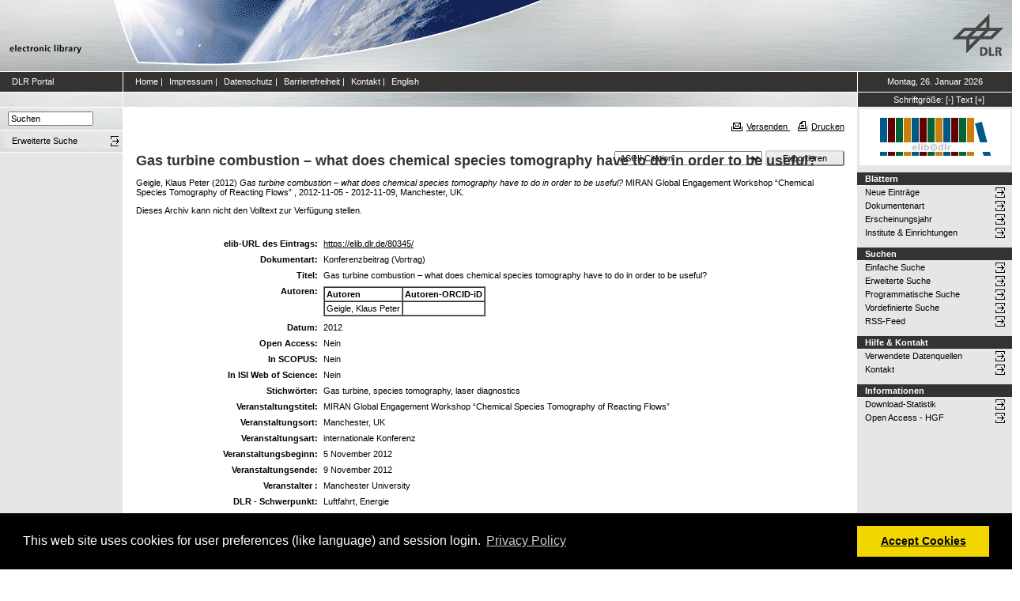

--- FILE ---
content_type: text/html; charset=utf-8
request_url: https://elib.dlr.de/80345/
body_size: 6940
content:
<!DOCTYPE html PUBLIC "-//W3C//DTD XHTML 1.0 Transitional//EN" "http://www.w3.org/TR/xhtml1/DTD/xhtml1-transitional.dtd">
<html xmlns="http://www.w3.org/1999/xhtml">
<head>
	<meta http-equiv="X-UA-Compatible" content="IE=9; IE=8; IE=7; IE=EDGE" />
	<meta http-equiv="cache-control" content="no-cache" />
	<meta http-equiv="pragma" content="no-cache" />
	<meta http-equiv="expires" content="-1" />
	<meta name="robots" content="index" />
	<meta name="msvalidate.01" content="09CC8A00A48FFF6C16408DEA982C2E1D" />
		
	<meta name="description" content="Deutsches Zentrum für Luft- und Raumfahrt e.V., eLib - DLR electronic library" />
	<meta name="keywords" content="Publikationen, Veroeffentlichungen, elib, elib.dlr.de, Deutsches Zentrum für Luft- und Raumfahrt, DLR, Luftfahrt, Weltraum, Weltraum, Verkehr, Energie" />
	
	<link rel="stylesheet" type="text/css" href="https://elib.dlr.de/style/print.css" title="screen stylesheet" media="print" />
	<link href="https://elib.dlr.de/style/fancytree-2.27/skin-win8/ui.fancytree.min.css" rel="stylesheet"><!-- --></link>

	<script language="JavaScript" src="https://elib.dlr.de/javascript/jquery-1.11.0.min.js" type="text/javascript"><!-- --></script>
	<script language="JavaScript" src="https://elib.dlr.de/javascript/jquery.tokeninput.min.js" type="text/javascript"><!-- --></script>
	<script src="https://elib.dlr.de/javascript/jquery.fancytree-all-deps-2.27.min.js"><!-- --></script>
	<script language="JavaScript" src="https://elib.dlr.de/cgi/user_js?20190727" type="text/javascript"><!-- --></script>
	<script language="JavaScript" src="https://elib.dlr.de/javascript/dlr.js?20250623" type="text/javascript">// <!-- No script --></script>

    <title>electronic library -  Gas turbine combustion – what does chemical species tomography have to do in order to be useful? </title>
	<link rel="Top" href="https://elib.dlr.de/" />
    <link rel="Search" href="https://elib.dlr.de/cgi/search" />
    <link rel="Help" href="https://elib.dlr.de/help" />
   
	<meta name="eprints.eprintid" content="80345" />
<meta name="eprints.rev_number" content="7" />
<meta name="eprints.eprint_status" content="archive" />
<meta name="eprints.userid" content="1187" />
<meta name="eprints.dir" content="disk0/00/08/03/45" />
<meta name="eprints.datestamp" content="2013-01-04 16:58:31" />
<meta name="eprints.lastmod" content="2024-04-24 17:46:52" />
<meta name="eprints.status_changed" content="2013-01-04 16:58:31" />
<meta name="eprints.type" content="conference_item" />
<meta name="eprints.metadata_visibility" content="show" />
<meta name="eprints.creators_name" content="Geigle, Klaus Peter" />
<meta name="eprints.title" content="Gas turbine combustion – what does chemical species tomography have to do in order to be useful?" />
<meta name="eprints.ispublished" content="pub" />
<meta name="eprints.subjects" content="vt-mt" />
<meta name="eprints.full_text_status" content="none" />
<meta name="eprints.pres_types" content="speech" />
<meta name="eprints.keywords" content="Gas turbine, species tomography, laser diagnostics" />
<meta name="eprints.date" content="2012" />
<meta name="eprints.date_type" content="published" />
<meta name="eprints.refereed" content="FALSE" />
<meta name="eprints.isi" content="FALSE" />
<meta name="eprints.oa" content="FALSE" />
<meta name="eprints.doaj" content="FALSE" />
<meta name="eprints.ore" content="FALSE" />
<meta name="eprints.has_doi" content="FALSE" />
<meta name="eprints.scopus" content="FALSE" />
<meta name="eprints.event_title" content="MIRAN Global Engagement Workshop “Chemical Species Tomography of Reacting Flows” " />
<meta name="eprints.event_location" content="Manchester, UK" />
<meta name="eprints.event_dates" content="2012-11-05 - 2012-11-09" />
<meta name="eprints.event_start_date" content="2012-11-05" />
<meta name="eprints.event_end_date" content="2012-11-09" />
<meta name="eprints.event_types" content="conference_i" />
<meta name="eprints.approvedby" content="1187" />
<meta name="eprints.date_issue" content="2012" />
<meta name="eprints.event_organizer" content="Manchester University" />
<meta name="eprints.invited_lecture" content="TRUE" />
<meta name="eprints.location" content="st" />
<meta name="eprints.dlr_project_search" content="L029" />
<meta name="eprints.dlr_project_search" content="E029" />
<meta name="eprints.dlr_project" content="L029" />
<meta name="eprints.dlr_project" content="E029" />
<meta name="eprints.dlr_programm" content="lar" />
<meta name="eprints.dlr_programm" content="evg" />
<meta name="eprints.dlr_schwerpunkt" content="aviation" />
<meta name="eprints.dlr_schwerpunkt" content="energy" />
<meta name="eprints.hgf_forschungsbereich" content="lrv" />
<meta name="eprints.hgf_forschungsbereich" content="energy" />
<meta name="eprints.hgf_programm" content="aviation" />
<meta name="eprints.hgf_programm" content="7" />
<meta name="eprints.hgf_programmthema" content="lar" />
<meta name="eprints.hgf_programmthema" content="4" />
<meta name="eprints.fp7_type" content="info:eu-repo/semantics/conferenceObject" />
<meta name="eprints.citation" content="  Geigle, Klaus Peter  (2012) Gas turbine combustion – what does chemical species tomography have to do in order to be useful?    MIRAN Global Engagement Workshop “Chemical Species Tomography of Reacting Flows” , 2012-11-05 - 2012-11-09, Manchester, UK.        " />
<link rel="schema.DC" href="http://purl.org/DC/elements/1.0/" />
<meta name="DC.relation" content="https://elib.dlr.de/80345/" />
<meta name="DC.title" content="Gas turbine combustion – what does chemical species tomography have to do in order to be useful?" />
<meta name="DC.creator" content="Geigle, Klaus Peter" />
<meta name="DC.subject" content="Verbrennungsdiagnostik" />
<meta name="DC.date" content="2012" />
<meta name="DC.type" content="Konferenzbeitrag" />
<meta name="DC.type" content="NonPeerReviewed" />
<meta name="DC.identifier" content="  Geigle, Klaus Peter  (2012) Gas turbine combustion – what does chemical species tomography have to do in order to be useful?    MIRAN Global Engagement Workshop “Chemical Species Tomography of Reacting Flows” , 2012-11-05 - 2012-11-09, Manchester, UK.        " />
<link rel="alternate" href="https://elib.dlr.de/cgi/export/eprint/80345/EndNote/dlr-eprint-80345.enw" type="text/plain; charset=utf-8" title="EndNote" />
<link rel="alternate" href="https://elib.dlr.de/cgi/export/eprint/80345/RDFNT/dlr-eprint-80345.nt" type="text/plain" title="RDF+N-Triples" />
<link rel="alternate" href="https://elib.dlr.de/cgi/export/eprint/80345/DC_Ext/dlr-eprint-80345.txt" type="text/plain; charset=utf-8" title="Dublin Core" />
<link rel="alternate" href="https://elib.dlr.de/cgi/export/eprint/80345/Atom/dlr-eprint-80345.xml" type="application/atom+xml;charset=utf-8" title="Atom" />
<link rel="alternate" href="https://elib.dlr.de/cgi/export/eprint/80345/HTML/dlr-eprint-80345.html" type="text/html; charset=utf-8" title="HTML Citation" />
<link rel="alternate" href="https://elib.dlr.de/cgi/export/eprint/80345/DC/dlr-eprint-80345.txt" type="text/plain; charset=utf-8" title="Dublin Core" />
<link rel="alternate" href="https://elib.dlr.de/cgi/export/eprint/80345/Text/dlr-eprint-80345.txt" type="text/plain; charset=utf-8" title="ASCII Citation" />
<link rel="alternate" href="https://elib.dlr.de/cgi/export/eprint/80345/ContextObject/dlr-eprint-80345.xml" type="text/xml; charset=utf-8" title="OpenURL ContextObject" />
<link rel="alternate" href="https://elib.dlr.de/cgi/export/eprint/80345/BibTeX/dlr-eprint-80345.bib" type="text/plain; charset=utf-8" title="BibTeX" />
<link rel="alternate" href="https://elib.dlr.de/cgi/export/eprint/80345/CSV/dlr-eprint-80345.csv" type="text/csv; charset=utf-8" title="Multiline CSV" />
<link rel="alternate" href="https://elib.dlr.de/cgi/export/eprint/80345/RIS/dlr-eprint-80345.ris" type="text/plain" title="Reference Manager" />
<link rel="alternate" href="https://elib.dlr.de/cgi/export/eprint/80345/DIDL/dlr-eprint-80345.xml" type="text/xml; charset=utf-8" title="MPEG-21 DIDL" />
<link rel="alternate" href="https://elib.dlr.de/cgi/export/eprint/80345/COinS/dlr-eprint-80345.txt" type="text/plain; charset=utf-8" title="OpenURL ContextObject in Span" />
<link rel="alternate" href="https://elib.dlr.de/cgi/export/eprint/80345/RDFN3/dlr-eprint-80345.n3" type="text/n3" title="RDF+N3" />
<link rel="alternate" href="https://elib.dlr.de/cgi/export/eprint/80345/Simple/dlr-eprint-80345.txt" type="text/plain; charset=utf-8" title="Simple Metadata" />
<link rel="alternate" href="https://elib.dlr.de/cgi/export/eprint/80345/METS/dlr-eprint-80345.xml" type="text/xml; charset=utf-8" title="METS" />
<link rel="alternate" href="https://elib.dlr.de/cgi/export/eprint/80345/OPENAIRE/dlr-eprint-80345.xml" type="application/xml; charset=utf-8" title="OPENAIRE" />
<link rel="alternate" href="https://elib.dlr.de/cgi/export/eprint/80345/XML/dlr-eprint-80345.xml" type="application/vnd.eprints.data+xml; charset=utf-8" title="EP3 XML" />
<link rel="alternate" href="https://elib.dlr.de/cgi/export/eprint/80345/MODS/dlr-eprint-80345.xml" type="text/xml; charset=utf-8" title="MODS" />
<link rel="alternate" href="https://elib.dlr.de/cgi/export/eprint/80345/RDFXML/dlr-eprint-80345.rdf" type="application/rdf+xml" title="RDF+XML" />
<link rel="alternate" href="https://elib.dlr.de/cgi/export/eprint/80345/JSON/dlr-eprint-80345.js" type="application/json; charset=utf-8" title="JSON" />
<link rel="alternate" href="https://elib.dlr.de/cgi/export/eprint/80345/Grid/dlr-eprint-80345.txt" title="Grid (abstract)" />
<link rel="alternate" href="https://elib.dlr.de/cgi/export/eprint/80345/Refer/dlr-eprint-80345.refer" type="text/plain" title="Refer" />
<link rel="Top" href="https://elib.dlr.de/" />
    <link rel="Sword" href="https://elib.dlr.de/sword-app/servicedocument" />
    <link rel="SwordDeposit" href="https://elib.dlr.de/id/contents" />
    <link rel="Search" type="text/html" href="http://elib.dlr.de/cgi/search" />
    <link rel="Search" type="application/opensearchdescription+xml" href="http://elib.dlr.de/cgi/opensearchdescription" />
    <link rel="stylesheet" type="text/css" href="https://elib.dlr.de/style/cookieconsent.3.0.3.min.css" /><script type="text/javascript" src="https://elib.dlr.de/javascript/cookieconsent.3.0.3.min.js"><!--padder--></script><script type="text/javascript">
// <![CDATA[
var lang = navigator.languages && navigator.languages[0] || // Chrome / Firefox
           navigator.language ||   // All browsers
           navigator.userLanguage; // IE <= 10

if (lang.indexOf('de') == 0) lang = 'de';
else lang = 'en';

var consentText = {
    "de": {
        "message": "Diese Website verwendet Cookies f&uuml;r Einstellungen (wie Sprachauswahl) und Benutzeranmeldung.",
        "revokeBtnLabel": "Cookie-Einstellungen",
        "allow": "Cookies zulassen",
        "link": "Datenschutzhinweise",
        "href": "/datenschutz.html"
    },
    "en": {
        "message": "This web site uses cookies for user preferences (like language) and session login.",
        "revokeBtnLabel": "Cookie Policy",
        "allow": "Accept Cookies",
        "link": "Privacy Policy",
        "href": "/datenschutz.html"
    }
};

window.addEventListener("load", function(){
window.cookieconsent.initialise({
  "palette": {
    "popup": {
      "background": "#000"
    },
    "button": {
      "background": "#f1d600"
    }
  },
  "type": "opt-in",
  "revokable": true,
  "revokeBtn": '<div class="cc-revoke {{classes}}">' + consentText[lang]['revokeBtnLabel'] + '</div>',
  "content": {
    "message": consentText[lang]['message'],
    "allow": consentText[lang]['allow'],
    "link": consentText[lang]['link'],
    "href": consentText[lang]['href']
  },
  
  onInitialise: function (status) {
    var type = this.options.type;
    var didConsent = this.hasConsented();
    //if (type == 'opt-in' && didConsent) window.dlr.setCookiesEnabled(true);
    //if (type == 'opt-out' && !didConsent) window.dlr.setCookiesEnabled(false);
  },
 
  onStatusChange: function(status, chosenBefore) {
    var type = this.options.type;
    var didConsent = this.hasConsented();
    //if (type == 'opt-in' && didConsent) window.dlr.setCookiesEnabled(true);
    //if (type == 'opt-out' && !didConsent) window.dlr.setCookiesEnabled(false);
  },
 
  onRevokeChoice: function() {
    var type = this.options.type;
    //if (type == 'opt-in') window.dlr.setCookiesEnabled(false);
    //if (type == 'opt-out') window.dlr.setCookiesEnabled(true);
  }
})});
// ]]></script><script type="text/javascript">
// <![CDATA[
var eprints_http_root = "https:\/\/elib.dlr.de";
var eprints_http_cgiroot = "https:\/\/elib.dlr.de\/cgi";
var eprints_oai_archive_id = "elib.dlr.de";
var eprints_logged_in = false;
// ]]></script>
    <style type="text/css">.ep_logged_in { display: none }</style>
    <link rel="stylesheet" type="text/css" href="/style/auto-3.3.12.css" />
    <script type="text/javascript" src="/javascript/auto-3.3.12.js"><!--padder--></script>
    <!--[if lte IE 6]>
        <link rel="stylesheet" type="text/css" href="/style/ie6.css" />
   <![endif]-->
    <meta name="Generator" content="EPrints 3.3.12" />
    <meta http-equiv="Content-Type" content="text/html; charset=UTF-8" />
    <meta http-equiv="Content-Language" content="de" />
    
</head>
<body class="dlr">


<div id="dlrHeader">    
	<div class="headerleft">
		<a href="http://www.dlr.de">
			<img src="https://elib.dlr.de/images/dlr_icons/institutslogo.gif" alt="elib" width="144" height="90" border="0" />
		</a>
	</div>	
    <div class="headermiddle"> 
		<img src="https://elib.dlr.de/images/dlr_icons/header_agentur.gif" width="540" height="90" alt="DLR-Header" hspace="0" border="0" />
	</div>	
    <div class="headerright">
		<a href="http://www.dlr.de">
			<img src="https://elib.dlr.de/images/dlr_icons/dlr_logo.gif" alt="DLR-Logo -&gt; http://www.dlr.de" width="66" height="90" border="0" />
		</a>
	</div>	
</div>  

<table cellSpacing="0" cellPadding="0" border="1" class="dlrFrame">
<!-- navigation-top -->
<tr class="dlrSiteservice"> 
	<td id="leftsiteservicepane" class="bgc1">
		<a href="http://www.dlr.de" class="siteservice norm" target="_blank">DLR Portal</a>
	</td>
	<td id="siteservicepane" class="bgc1">
		<a class="siteservice norm" href="https://elib.dlr.de/">Home</a>
		<span class="paddingsiteservicesides">|</span>		
		<a class="siteservice norm" href="https://elib.dlr.de/impressum.html">Impressum</a>
		<span class="paddingsiteservicesides">|</span>
		<a class="siteservice norm" href="https://elib.dlr.de/datenschutz.html">Datenschutz</a>
		<span class="paddingsiteservicesides">|</span>
		<a class="siteservice norm" href="https://elib.dlr.de/barrierefreiheit.html">Barrierefreiheit</a>
		<span class="paddingsiteservicesides">|</span>
		<a class="siteservice norm" href="https://elib.dlr.de/contact.html">Kontakt</a>
		<span class="paddingsiteservicesides">|</span>
		<a class="siteservice norm" href="https://elib.dlr.de/cgi/set_lang?lang=en">English</a>
	</td>
	<td id="datepane" class="bgc1" align="center">
		<script type="text/javascript">
		<!--		
			dlr.writeDate("de");		
		//-->
		</script>
	</td>
</tr>
<!-- breadcrumb -->
<tr class="dlrBreadcrumb"> 
	<td id="leftbreadcrumbpane"> </td>
	<td id="breadcrumbpane"> </td>
	<td id="sizepane" class="bgc1" align="center">
		Schriftgröße: 
		<a class="siteservice norm" href="javascript:dlr.setFontSize(-1)">[-]</a>
		<a class="siteservice norm" href="javascript:dlr.setFontSize(84)">Text</a>
		<a class="siteservice norm" href="javascript:dlr.setFontSize(1)">[+]</a>
	</td>
</tr>
<!-- main -->
<tr class="dlrContent"> 
	<td id="leftpane">
		<div class="searchform">
			<form method="GET" action="https://elib.dlr.de/cgi/search/simple">
				<input type="text" name="q" id="quicksearch" onFocus="this.value='';" value="Suchen" style="width:100px;" />
				<input type="hidden" name="screen" value="Public::EPrintSearch" />
				<input type="hidden" name="_action_search" value="Suchen" />
				<input type="hidden" name="q_merge" value="ALL" />
				<input type="hidden" name="p_merge" value="ALL" />
				<input type="hidden" name="p" value="" />
				<input type="hidden" name="subjects_merge" value="ALL" />
				<input type="hidden" name="date" value="" />
				<input type="hidden" name="satisfyall" value="ALL" />
				<input type="hidden" name="order" value="-date/creators_name/title" />
			</form>
		</div> 
		<div class="advsearch">
			<ul class="space-menu_level-2_3 space-menu_level-2_3l">
			<li><a href="https://elib.dlr.de/cgi/search/advanced" class="norm">
				<span stype="text-align:left;">Erweiterte Suche</span>
			</a></li>
			</ul>
		</div>		
		<div class="border-bottom-module"></div>
		<div class="content-space-bottom"></div>
	</td>
	<td id="contentpane">
			<div class="print">
				<a href="javascript:dlr.tellAFriend()">
					<img style="MARGIN-LEFT: 10px; MARGIN-RIGHT: 5px" alt="" src="https://elib.dlr.de/images/dlr_icons/tellafriend.gif" align="absBottom" border="0" />Versenden
				</a>
				<a href="javascript:window.print()">
					<img style="MARGIN-LEFT: 10px; MARGIN-RIGHT: 5px" alt="" src="https://elib.dlr.de/images/dlr_icons/print.gif" align="absBottom" border="0" />Drucken
				</a>						
			</div><br />
			<div class="print_header"> 
				<script language="JavaScript">
				<!--
					dlr.writeLocation("de");
				//-->
				</script>
      		</div>
			<div class="main">
				<p style="display:inline"> </p>
				<p><h1 class="fontcolor1">

Gas turbine combustion – what does chemical species tomography have to do in order to be useful?

</h1></p>
				<div class="ep_summary_content"><div class="ep_summary_content_left"></div><div class="ep_summary_content_right"></div><div class="ep_summary_content_top"></div><div class="ep_summary_content_main"><div class="export_bar"><form method="get" accept-charset="utf-8" action="/cgi/export_redirect"><input name="dataobj" id="dataobj" value="80345" type="hidden" /><select name="format"><option value="Text">ASCII Citation</option><option value="Atom">Atom</option><option value="BibTeX">BibTeX</option><option value="DC_Ext">Dublin Core</option><option value="XML">EP3 XML</option><option value="EndNote">EndNote</option><option value="Grid">Grid (abstract)</option><option value="HTML">HTML Citation</option><option value="JSON">JSON</option><option value="METS">METS</option><option value="MODS">MODS</option><option value="DIDL">MPEG-21 DIDL</option><option value="CSV">Multiline CSV</option><option value="OPENAIRE">OPENAIRE</option><option value="ContextObject">OpenURL ContextObject</option><option value="COinS">OpenURL ContextObject in Span</option><option value="RDFNT">RDF+N-Triples</option><option value="RDFN3">RDF+N3</option><option value="RDFXML">RDF+XML</option><option value="Refer">Refer</option><option value="RIS">Reference Manager</option><option value="Simple">Simple Metadata</option></select><input type="submit" value="Exportieren" class="ep_form_action_button" /></form></div><p class="ep_block" style="margin-bottom: 1em">


    <span class="person_name">Geigle, Klaus Peter</span>
  

(2012)

<em>Gas turbine combustion – what does chemical species tomography have to do in order to be useful?</em>


    
    
    MIRAN Global Engagement Workshop “Chemical Species Tomography of Reacting Flows” , 2012-11-05 - 2012-11-09, Manchester, UK.
    
    
    
  


  


</p><p class="ep_block" style="margin-bottom: 1em">Dieses Archiv kann nicht den Volltext zur Verfügung stellen.</p><br /><table class="ep_block" style="margin-bottom: 1em" border="0" cellpadding="3"><tr data-field-id="eprint_url"><th valign="top" class="ep_row">elib-URL des Eintrags:</th><td valign="top" class="ep_row"><a href="https://elib.dlr.de/80345/">https://elib.dlr.de/80345/</a></td></tr><tr data-field-id="type"><th valign="top" class="ep_row">Dokumentart:</th><td valign="top" class="ep_row">Konferenzbeitrag (Vortrag)</td></tr><tr data-field-id="title"><th valign="top" class="ep_row">Titel:</th><td valign="top" class="ep_row">Gas turbine combustion – what does chemical species tomography have to do in order to be useful?</td></tr><tr data-field-id="creators"><th valign="top" class="ep_row">Autoren:</th><td valign="top" class="ep_row"><table border="1" cellspacing="0" cellpadding="2"><tr><th>Autoren</th><th>Institution oder E-Mail-Adresse</th><th>Autoren-ORCID-iD</th><th>ORCID Put Code</th></tr><tr><td><span class="person_name">Geigle, Klaus Peter</span></td><td>NICHT SPEZIFIZIERT</td><td>NICHT SPEZIFIZIERT</td><td>NICHT SPEZIFIZIERT</td></tr></table></td></tr><tr data-field-id="date"><th valign="top" class="ep_row">Datum:</th><td valign="top" class="ep_row">2012</td></tr><tr data-field-id="refereed"><th valign="top" class="ep_row">Referierte Publikation:</th><td valign="top" class="ep_row">Nein</td></tr><tr data-field-id="oa"><th valign="top" class="ep_row">Open Access:</th><td valign="top" class="ep_row">Nein</td></tr><tr data-field-id="doaj"><th valign="top" class="ep_row">Gold Open Access:</th><td valign="top" class="ep_row">Nein</td></tr><tr data-field-id="scopus"><th valign="top" class="ep_row">In SCOPUS:</th><td valign="top" class="ep_row">Nein</td></tr><tr data-field-id="isi"><th valign="top" class="ep_row">In ISI Web of Science:</th><td valign="top" class="ep_row">Nein</td></tr><tr data-field-id="ispublished"><th valign="top" class="ep_row">Status:</th><td valign="top" class="ep_row">veröffentlicht</td></tr><tr data-field-id="keywords"><th valign="top" class="ep_row">Stichwörter:</th><td valign="top" class="ep_row">Gas turbine, species tomography, laser diagnostics</td></tr><tr data-field-id="event_title"><th valign="top" class="ep_row">Veranstaltungstitel:</th><td valign="top" class="ep_row">MIRAN Global Engagement Workshop “Chemical Species Tomography of Reacting Flows” </td></tr><tr data-field-id="event_location"><th valign="top" class="ep_row">Veranstaltungsort:</th><td valign="top" class="ep_row">Manchester, UK</td></tr><tr data-field-id="event_types"><th valign="top" class="ep_row">Veranstaltungsart:</th><td valign="top" class="ep_row">internationale Konferenz</td></tr><tr data-field-id="event_start_date"><th valign="top" class="ep_row">Veranstaltungsbeginn:</th><td valign="top" class="ep_row">5 November 2012</td></tr><tr data-field-id="event_end_date"><th valign="top" class="ep_row">Veranstaltungsende:</th><td valign="top" class="ep_row">9 November 2012</td></tr><tr data-field-id="event_organizer"><th valign="top" class="ep_row">
	Veranstalter
    :</th><td valign="top" class="ep_row">Manchester University</td></tr><tr data-field-id="hgf_forschungsbereich"><th valign="top" class="ep_row">HGF - Forschungsbereich:</th><td valign="top" class="ep_row">Luftfahrt, Raumfahrt und Verkehr, Energie</td></tr><tr data-field-id="hgf_programm"><th valign="top" class="ep_row">HGF - Programm:</th><td valign="top" class="ep_row">Luftfahrt, Rationelle Energieumwandlung und Nutzung (alt)</td></tr><tr data-field-id="hgf_programmthema"><th valign="top" class="ep_row">HGF - Programmthema:</th><td valign="top" class="ep_row">Starrflügler (alt), Kraftwerkstechnik (alt)</td></tr><tr data-field-id="dlr_schwerpunkt"><th valign="top" class="ep_row">DLR - Schwerpunkt:</th><td valign="top" class="ep_row">Luftfahrt, Energie</td></tr><tr data-field-id="dlr_programm"><th valign="top" class="ep_row">DLR - Forschungsgebiet:</th><td valign="top" class="ep_row">L AR - Starrflüglerforschung, E VG - Verbrennungs- und Gasturbinentechnik</td></tr><tr data-field-id="dlr_project_search"><th valign="top" class="ep_row">DLR - Teilgebiet (Projekt, Vorhaben):</th><td valign="top" class="ep_row">L - Simulation &amp; Validierung (alt), E - Gasturbine (alt)</td></tr><tr data-field-id="location"><th valign="top" class="ep_row">Standort:</th><td valign="top" class="ep_row">
        Stuttgart
    </td></tr><tr data-field-id="subjects"><th valign="top" class="ep_row">Institute &amp; Einrichtungen:</th><td valign="top" class="ep_row"><a href="https://elib.dlr.de/view/subjects/vt-mt.html">Institut für Verbrennungstechnik &gt; Verbrennungsdiagnostik</a></td></tr><tr data-field-id="page:deposited_by"><th valign="top" class="ep_row">Hinterlegt von:</th><td valign="top" class="ep_row">
      

<span class="ep_name_citation"><span class="person_name">Geigle, Dr. Klaus Peter</span></span>


</td></tr><tr data-field-id="page:deposited_on"><th valign="top" class="ep_row">Hinterlegt am:</th><td valign="top" class="ep_row">04 Jan 2013 17:58</td></tr><tr data-field-id="lastmod"><th valign="top" class="ep_row">Letzte Änderung:</th><td valign="top" class="ep_row">24 Apr 2024 19:46</td></tr></table><p align="right">Nur für Mitarbeiter des Archivs: <a href="https://elib.dlr.de/cgi/users/home?screen=EPrint::View&amp;eprintid=80345">Kontrollseite des Eintrags</a></p></div><div class="ep_summary_content_bottom"></div><div class="ep_summary_content_after"></div></div>
			</div>						
	</td>
	<td id="rightpane">
			<!--<div class="space-menu_level-1">&archivename;</div>-->
			<div class="archivlogo">
			<a href="https://elib.dlr.de">
				<img src="https://elib.dlr.de/images/dlr_icons/barcode2.gif" alt="eLib" border="0" />
			</a>
			</div>			
			<ul class="space-menu_level-2_3 space-menu_level-2_3r" id="elib_userarea">
				<li><a href="https://elib.dlr.de/cgi/users/home">Benutzerbereich</a></li>
			</ul>
			
			<div class="content-space-bottom"></div>
			
			<div class="space-menu_level-1">Blättern</div>
			<ul class="space-menu_level-2_3 space-menu_level-2_3r">
				<li><a href="https://elib.dlr.de/cgi/latest">Neue Einträge</a></li>
				<li><a href="https://elib.dlr.de/view/type">Dokumentenart</a></li>
				<li><a href="https://elib.dlr.de/view/year">Erscheinungsjahr</a></li>
				<li><a href="https://elib.dlr.de/view/subjects">Institute &amp; Einrichtungen</a></li>
			</ul>
			
			<div class="border-bottom-module"></div>
			<div class="content-space-bottom"></div>
			
			<div class="space-menu_level-1">Suchen</div>
			<ul class="space-menu_level-2_3 space-menu_level-2_3r">
				<li><a href="https://elib.dlr.de/cgi/search/simple">Einfache Suche</a></li>
				<li><a href="https://elib.dlr.de/cgi/search/advanced">Erweiterte Suche</a></li>
				<li><a href="https://elib.dlr.de/cgi/search/programmatic">Programmatische Suche</a></li>
				<li><a href="https://elib.dlr.de/cgi/sfr_dlrstats.cgi">Vordefinierte Suche</a></li>
				<li><a href="https://elib.dlr.de/cgi/latest_tool?output=RSS" target="_blank">RSS-Feed</a></li>
			</ul>
			
			<div class="border-bottom-module"></div>
			<div class="content-space-bottom"></div>

			<div class="space-menu_level-1">Hilfe &amp; Kontakt</div>
			<ul class="space-menu_level-2_3 space-menu_level-2_3r">
				<li><a href="https://wiki.dlr.de/pages/viewpage.action?pageId=410744046" target="_blank" id="elib_userguide">elib-Handbuch</a></li>
				<li><a href="https://elib.dlr.de/datasources.html" id="elib_datasources">Verwendete Datenquellen</a></li>
				<li><a href="https://elib.dlr.de/contact.html">Kontakt</a></li>
			</ul>

			<div class="border-bottom-module"></div>
			<div class="content-space-bottom"></div>

			<div class="space-menu_level-1">Informationen</div>
			<ul class="space-menu_level-2_3 space-menu_level-2_3r">
				<li><a href="https://elib.dlr.de/cgi/stats/report">Download-Statistik</a></li>
				<li><a href="https://os.helmholtz.de/open-access/open-access-policies/">Open Access - HGF</a></li>
				<li id="elib_openaccess_dlr"><a href="https://intranet.dlr.de/Seiten/e70cc3b5-0e48-42db-b93f-582e06c8ebfa/Inhalt/OpenAccess.aspx?termId=5b9745ab-8d91-49ac-acfa-5bfd581e31d7&amp;itemid=a3c42c87-4012-4026-b33a-51f9eba8bc31&amp;containerid=d755d16b-0e19-4ea3-9c18-3a3809b386cf&amp;vTerms=InfoAndTools">Open Access - DLR</a></li>
				<li id="elib_openaccess_kowi"><a href="https://open-access.network/startseite">Aktuelles zu Open Access</a></li>
				<li id="elib_pubguidelines"><a href="https://richtlinienmanager.dlr.de/ExtensionView?Factory=UebersichtDerDokumenteView&amp;SelectedPDO=151602">Publikationsrichtlinie</a></li>
				<li id="elib_principles"><a href="https://richtlinienmanager.dlr.de/ExtensionView?Factory=UebersichtDerDokumenteView&amp;SelectedPDO=39715291">Prinzipien guter wissenschaftlicher Praxis</a></li> 
			</ul>
	</td>
</tr>
<!-- footer -->
<tr class="eprintsFooter"> 
	<td id="openaire"><a href="https://explore.openaire.eu/search/dataprovider?datasourceId=opendoar____::84f0f20482cde7e5eacaf7364a643d33" target="_blank"><img src="https://elib.dlr.de/images/dlr_icons/openaire-validator.png" rel="nofollow" alt="OpenAIRE Validator logo" width="115" height="40" border="0" /></a></td>
	<td id="footerpane">
			electronic library verwendet
		<a href="http://software.eprints.org" target="_blank">EPrints 3.3.12</a>
	</td>
	<td> </td>
</tr>
<tr class="dlrFooter"> 
	<td colspan="3">
		Gestaltung Webseite und Datenbank: Copyright © Deutsches Zentrum für Luft- und Raumfahrt (DLR). Alle Rechte vorbehalten. 
	</td>
</tr>
</table>

</body>
</html>